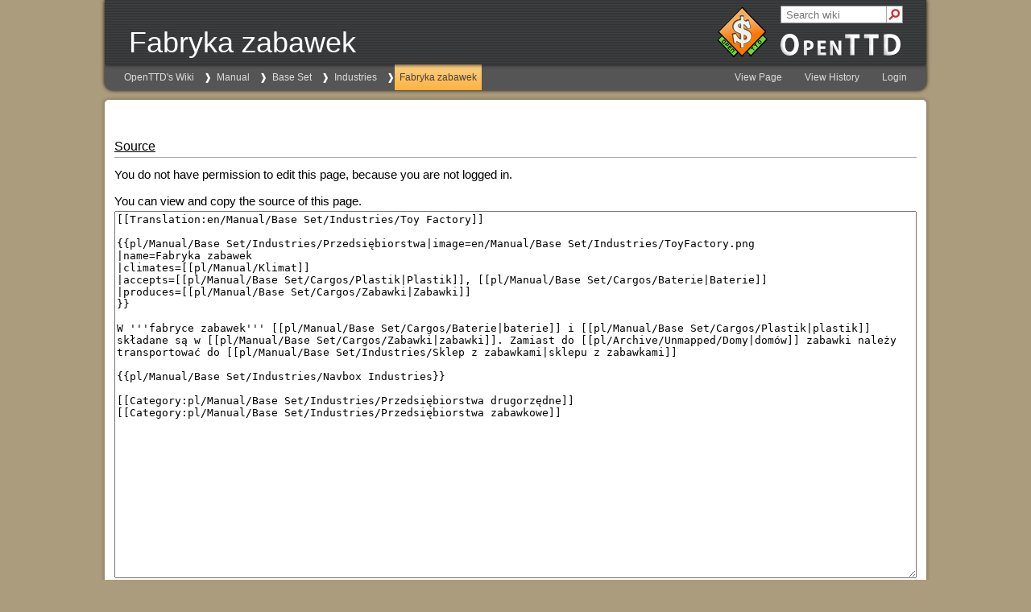

--- FILE ---
content_type: text/html
request_url: https://wiki.openttd.org/pl/Manual/Base%20Set/Industries/Fabryka%20zabawek.mediawiki
body_size: 2172
content:
<!doctype html>
<html lang="en">
    <head>
        <meta name="viewport" content="width=device-width, initial-scale=1.0">
        <meta charset="utf-8" />
        <meta name="robots" content="noindex" />
        
        <link rel="icon" href="/static/favicon.ico" type="image/icon" />
        
        <link rel="stylesheet" href="/static/truewiki/truewiki.css" type="text/css" />
<link rel="stylesheet" href="/static/css/openttd.css" type="text/css" />
        <title>OpenTTD | Fabryka zabawek</title>
    </head>
    <body>
        <header>
            <div id="pagename">
                Fabryka zabawek
            </div>
            <div id="openttd-logo">
    <div id="openttd-logo-text"><a href="/en/"><img src="/static/img/layout/openttd-logo.png" alt="OpenTTD" /></a></div>
</div>

            
        </header>
        <nav>
            <ul id="navigation-bar">
                <li class="crumb"><a href="/pl/">OpenTTD&#x27;s Wiki</a></li>
<li class="crumb"><a href="/pl/Manual/">Manual</a></li>
<li class="crumb"><a href="/pl/Manual/Base%20Set/">Base Set</a></li>
<li class="crumb"><a href="/pl/Manual/Base%20Set/Industries/">Industries</a></li>
<li class="crumb selected"><a href="/pl/Manual/Base%20Set/Industries/Fabryka%20zabawek">Fabryka zabawek</a></li>
            </ul>
            <ul id="navigation-bar" class="right">
                <li>
                    <a href="/pl/Manual/Base%20Set/Industries/Fabryka%20zabawek">View Page</a>
                </li>
                
                <li>
                    <a href="https://github.com/OpenTTD/wiki-data/commits/main/Page/pl/Manual/Base%20Set/Industries/Fabryka%20zabawek.mediawiki">View History</a>
                </li>
                
                
                <li>
                    <a href="/user/login?location=pl/Manual/Base%20Set/Industries/Fabryka%20zabawek">Login</a>
                </li>
                
            </ul>
        </nav>
        
        <div id="search">
            <form action="/search" target="_new">
                
                <input type="hidden" name="language" value="pl" />
                
                <input type="text" autocomplete="off" name="query" value="" placeholder="Search wiki" />
                <div id="search-submit">
                    <input type="submit" value="" />
                    <div></div>
                </div>
            </form>
        </div>
        
        <main>
            
            <h3>Source</h3>
            <div id="edit-locked-notice">
                <p>You do not have permission to edit this page, because you are not logged in.</p>
                <p>You can view and copy the source of this page.</p>
            </div>
            <textarea style="width: 100%;" rows=30 readonly="">[[Translation:en/Manual/Base Set/Industries/Toy Factory]]

{{pl/Manual/Base Set/Industries/Przedsiębiorstwa|image=en/Manual/Base Set/Industries/ToyFactory.png
|name=Fabryka zabawek
|climates=[[pl/Manual/Klimat]]
|accepts=[[pl/Manual/Base Set/Cargos/Plastik|Plastik]], [[pl/Manual/Base Set/Cargos/Baterie|Baterie]]
|produces=[[pl/Manual/Base Set/Cargos/Zabawki|Zabawki]]
}}

W &#x27;&#x27;&#x27;fabryce zabawek&#x27;&#x27;&#x27; [[pl/Manual/Base Set/Cargos/Baterie|baterie]] i [[pl/Manual/Base Set/Cargos/Plastik|plastik]] składane są w [[pl/Manual/Base Set/Cargos/Zabawki|zabawki]]. Zamiast do [[pl/Archive/Unmapped/Domy|domów]] zabawki należy transportować do [[pl/Manual/Base Set/Industries/Sklep z zabawkami|sklepu z zabawkami]]

{{pl/Manual/Base Set/Industries/Navbox Industries}}

[[Category:pl/Manual/Base Set/Industries/Przedsiębiorstwa drugorzędne]]
[[Category:pl/Manual/Base Set/Industries/Przedsiębiorstwa zabawkowe]]</textarea>
            <h3>
                Templates
            </h3>
            
            <ul>
                <li><a href="/Template/en/Navbox" title="Template/en/Navbox">Navbox (en)</a></li>
<li><a href="/Template/en/Navboxes" title="Template/en/Navboxes">Navboxes (en)</a></li>
<li><a href="/Template/en/Nowrap%20begin" title="Template/en/Nowrap begin">Nowrap begin (en)</a></li>
<li><a href="/Template/en/Nowrap%20end" title="Template/en/Nowrap end">Nowrap end (en)</a></li>
<li><a href="/Template/pl/Manual/Base%20Set/Industries/Navbox%20Industries" title="Template/pl/Manual/Base Set/Industries/Navbox Industries">Navbox Industries</a></li>
<li><a href="/Template/pl/Manual/Base%20Set/Industries/Przedsi%C4%99biorstwa" title="Template/pl/Manual/Base Set/Industries/Przedsiębiorstwa">Przedsiębiorstwa</a></li>
            </ul>
            
            <h3>
                Used on pages
            </h3>
            
            <ul>
                <li><a href="/pl/Manual/Base%20Set/Industries/Bank" title="pl/Manual/Base Set/Industries/Bank">Bank</a></li>
<li><a href="/pl/Manual/Base%20Set/Cargos/Baterie" title="pl/Manual/Base Set/Cargos/Baterie">Baterie</a></li>
<li><a href="/pl/Archive/Unmapped/Domy" title="pl/Archive/Unmapped/Domy">Domy</a></li>
<li><a href="/pl/Manual/Base%20Set/Industries/Drukarnia" title="pl/Manual/Base Set/Industries/Drukarnia">Drukarnia</a></li>
<li><a href="/pl/Manual/Base%20Set/Industries/Elektrownia" title="pl/Manual/Base Set/Industries/Elektrownia">Elektrownia</a></li>
<li><a href="/pl/Manual/Base%20Set/Industries/Fabryka" title="pl/Manual/Base Set/Industries/Fabryka">Fabryka</a></li>
<li><a href="/pl/Manual/Base%20Set/Industries/Fabryka%20napoj%C3%B3w%20gazowanych" title="pl/Manual/Base Set/Industries/Fabryka napojów gazowanych">Fabryka napojów gazowanych</a></li>
<li><strong class="selflink">Fabryka zabawek</strong></li>
<li><a href="/pl/Manual/Base%20Set/Industries/Farma" title="pl/Manual/Base Set/Industries/Farma">Farma</a></li>
<li><a href="/pl/Manual/Base%20Set/Industries/Farma%20baterii" title="pl/Manual/Base Set/Industries/Farma baterii">Farma baterii</a></li>
<li><a href="/pl/Manual/Base%20Set/Industries/Fontanny%20plastiku" title="pl/Manual/Base Set/Industries/Fontanny plastiku">Fontanny plastiku</a></li>
<li><a href="/pl/Manual/Base%20Set/Industries/Generator%20b%C4%85belk%C3%B3w" title="pl/Manual/Base Set/Industries/Generator bąbelków">Generator bąbelków</a></li>
<li><a href="/pl/Manual/Base%20Set/Industries/Huta" title="pl/Manual/Base Set/Industries/Huta">Huta</a></li>
<li><a href="/pl/Manual/Base%20Set/Industries/Kopalnia%20cukru" title="pl/Manual/Base Set/Industries/Kopalnia cukru">Kopalnia cukru</a></li>
<li><a href="/pl/Manual/Base%20Set/Industries/Kopalnia%20diament%C3%B3w" title="pl/Manual/Base Set/Industries/Kopalnia diamentów">Kopalnia diamentów</a></li>
<li><a href="/pl/Manual/Base%20Set/Industries/Kopalnia%20rudy%20miedzi" title="pl/Manual/Base Set/Industries/Kopalnia rudy miedzi">Kopalnia rudy miedzi</a></li>
<li><a href="/pl/Manual/Base%20Set/Industries/Kopalnia%20rudy%20%C5%BCelaza" title="pl/Manual/Base Set/Industries/Kopalnia rudy żelaza">Kopalnia rudy żelaza</a></li>
<li><a href="/pl/Manual/Base%20Set/Industries/Kopalnia%20w%C4%99gla" title="pl/Manual/Base Set/Industries/Kopalnia węgla">Kopalnia węgla</a></li>
<li><a href="/pl/Manual/Base%20Set/Industries/Kopalnia%20z%C5%82ota" title="pl/Manual/Base Set/Industries/Kopalnia złota">Kopalnia złota</a></li>
<li><a href="/pl/Manual/Base%20Set/Industries/Las" title="pl/Manual/Base Set/Industries/Las">Las</a></li>
<li><a href="/pl/Manual/Base%20Set/Industries/Las%20waty%20cukrowej" title="pl/Manual/Base Set/Industries/Las waty cukrowej">Las waty cukrowej</a></li>
<li><a href="/Template/pl/Manual/Base%20Set/Industries/Navbox%20Industries" title="Template/pl/Manual/Base Set/Industries/Navbox Industries">Navbox Industries</a></li>
<li><a href="/pl/Manual/Base%20Set/Industries/Odkrywka%20toffi" title="pl/Manual/Base Set/Industries/Odkrywka toffi">Odkrywka toffi</a></li>
<li><a href="/pl/Manual/Base%20Set/Industries/Plantacja%20kauczuku" title="pl/Manual/Base Set/Industries/Plantacja kauczuku">Plantacja kauczuku</a></li>
<li><a href="/pl/Manual/Base%20Set/Industries/Plantacja%20owoc%C3%B3w" title="pl/Manual/Base Set/Industries/Plantacja owoców">Plantacja owoców</a></li>
<li><a href="/pl/Manual/Base%20Set/Cargos/Plastik" title="pl/Manual/Base Set/Cargos/Plastik">Plastik</a></li>
<li><a href="/pl/Manual/Base%20Set/Industries/Platforma%20wiertnicza" title="pl/Manual/Base Set/Industries/Platforma wiertnicza">Platforma wiertnicza</a></li>
<li><a href="/pl/Manual/Base%20Set/Industries/Pole%20naftowe" title="pl/Manual/Base Set/Industries/Pole naftowe">Pole naftowe</a></li>
<li><a href="/pl/Manual/Przedsi%C4%99biorstwa" title="pl/Manual/Przedsiębiorstwa">Przedsiębiorstwa</a></li>
<li><a href="/pl/Manual/Base%20Set/Industries/Przetw%C3%B3rnia%20%C5%BCywno%C5%9Bci" title="pl/Manual/Base Set/Industries/Przetwórnia żywności">Przetwórnia żywności</a></li>
<li><a href="/pl/Manual/Base%20Set/Industries/Rafineria" title="pl/Manual/Base Set/Industries/Rafineria">Rafineria</a></li>
<li><a href="/pl/Manual/Base%20Set/Industries/Sklep%20z%20zabawkami" title="pl/Manual/Base Set/Industries/Sklep z zabawkami">Sklep z zabawkami</a></li>
<li><a href="/pl/Manual/Base%20Set/Industries/Studnia%20coli" title="pl/Manual/Base Set/Industries/Studnia coli">Studnia coli</a></li>
<li><a href="/pl/Manual/Base%20Set/Industries/Tartak" title="pl/Manual/Base Set/Industries/Tartak">Tartak</a></li>
<li><a href="/pl/Manual/Base%20Set/Industries/Tartak%20%28tropikalny%29" title="pl/Manual/Base Set/Industries/Tartak (tropikalny)">Tartak (tropikalny)</a></li>
<li><a href="/pl/Manual/Base%20Set/Industries/Uj%C4%99cie%20wody" title="pl/Manual/Base Set/Industries/Ujęcie wody">Ujęcie wody</a></li>
<li><a href="/pl/Manual/Base%20Set/Industries/Wie%C5%BCa%20ci%C5%9Bnie%C5%84" title="pl/Manual/Base Set/Industries/Wieża ciśnień">Wieża ciśnień</a></li>
<li><a href="/pl/Manual/Base%20Set/Cargos/Zabawki" title="pl/Manual/Base Set/Cargos/Zabawki">Zabawki</a></li>
<li><a href="/pl/Manual/Base%20Set/Industries/Zak%C5%82ad%20cukierniczy" title="pl/Manual/Base Set/Industries/Zakład cukierniczy">Zakład cukierniczy</a></li>
<li><a href="/pl/Manual/Base%20Set/Industries/Zak%C5%82ad%20papierniczy" title="pl/Manual/Base Set/Industries/Zakład papierniczy">Zakład papierniczy</a></li>
<li><a href="/pl/Manual/%C5%81adunek" title="pl/Manual/Ładunek">Ładunek</a></li>
            </ul>
            

            
        </main>
        <footer>
            <div id="content-bottom-links">
                <a href="https://www.openttd.org/policy.html">Privacy Policy</a> |
<a href="https://www.openttd.org/contact.html">Contact</a> |

                <a href="https://github.com/TrueBrain/TrueWiki">Powered by TrueWiki</a>
            </div>
            <div id="content-bottom-copyright">
                Content is available under <a href="/License">GNU Free Documentation License</a>
            </div>
        </footer>
    </body>
</html>
